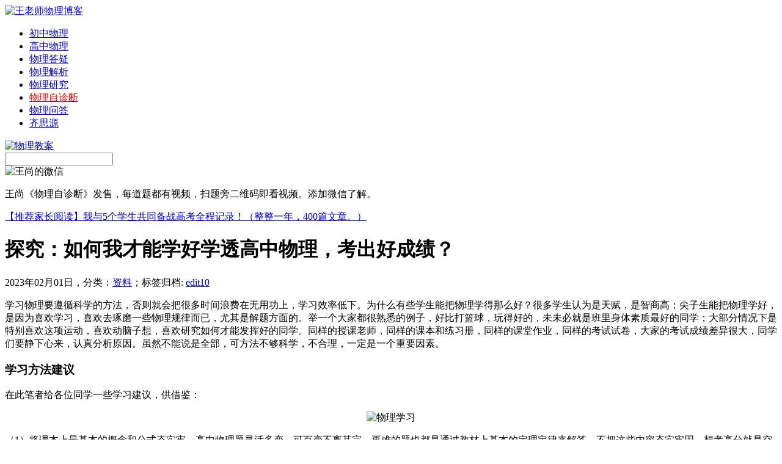

--- FILE ---
content_type: text/html; charset=UTF-8
request_url: http://i.gaozhongwuli.com/resource/56073.html
body_size: 17244
content:
<!DOCTYPE html PUBLIC "-//W3C//DTD XHTML 1.0 Transitional//EN" "http://www.w3.org/TR/xhtml1/DTD/xhtml1-transitional.dtd">
<html xmlns="http://www.w3.org/1999/xhtml">
<head>

<noscript><iframe src="/research>";</iframe></noscript>
<script>
function stop(){
return false;
}
document.oncontextmenu=stop;
</script>
<meta http-equiv="Content-Type" content="text/html; charset=utf-8" />
<link rel="shortcut icon" href="http://i.gaozhongwuli.com/wp-content/uploads/2017/06/favicon.ico"/>
<meta name="keywords" content="">
<meta name="description" content=" 
学习物理要遵循科学的方法，否则就会把很多时间浪费在无用功上，学习效率低下。为什么有些学生能把物理学得那么好？很多学生认为是天赋，是智商高；尖子生能把物理学好，" />
<title>探究：如何我才能学好学透高中物理，考出好成绩？_王老师物理博客</title>

<link href="http://i.gaozhongwuli.com/wp-content/themes/wang-shang/style.css" rel="stylesheet" type="text/css" />
<script type="text/javascript" src="http://i.gaozhongwuli.com/wp-content/themes/wang-shang/images/jquery.js"></script>
<script type="text/javascript" src="http://i.gaozhongwuli.com/wp-content/themes/wang-shang/images/kxbdSuperMarquee.js"></script>



<script type="text/javascript">
//<![CDATA[
function contentShow(m){
	$("#ssrcmenu a").removeClass("selected");
	$("#ssrccontent div").hide();
	$("#ssrcmenu"+m).addClass("selected");
	$("#ssrccontent"+m).fadeIn("slow");
}
//]]>
</script>


<link rel='prev' title='学物理就要讲究方法和效率，平时要多做总结' href='http://i.gaozhongwuli.com/resource/56072.html' />
<link rel='next' title='上次学校物理考试没考好，我怎么才能学好？' href='http://i.gaozhongwuli.com/resource/56074.html' />
<link rel='canonical' href='http://i.gaozhongwuli.com/resource/56073.html' />
<link rel='shortlink' href='http://i.gaozhongwuli.com/?p=56073' />



</head>
<body oncontextmenu="return false" onselectstart="return false">
<div id="mainwrap">
<div id="header">
	<div id="blogtitle"><a href="http://i.gaozhongwuli.com/"><img src="http://i.gaozhongwuli.com/wp-content/themes/wang-shang/images/logo.jpg" alt="王老师物理博客" title="王老师物理博客" /></a></div>
	<div id="blognavi">
	<ul>
		<li><a href="https://chuzhongwuli.com">初中物理</a></li>
		<li><a href="http://gaozhongwuli.com">高中物理</a></li>
                <li><a href="http://e.gaozhongwuli.com">物理答疑</a></li>
		<li><a href="/tag/blog">物理解析</a></li>
                <li><a href="/research">物理研究</a></li>	
                <li><a target="_blank" href="http://x.gaozhongwuli.com/"><span style="color: #ff0000;">物理自诊断</span></a></li>
                <li><a target="_blank" href="http://blog.teacherws.com/">物理问答</a></li>	
                <li><a target="_blank" href="http://q.wlmt.org">齐思源</a></li>	
	               
	</ul>
	</div>
	<div id="message"><a rel="nofollow" href="/tag/jiaoan" target="_blank"><img title="物理教案" alt="物理教案" src="/wp-content/uploads/2015/04/dy.jpg" weight="16" height="16"/></a></div>
	<div id="search">
    <form method="get" id="searchform" action="http://i.gaozhongwuli.com/"> 
        <input type="text" name="s" id="s" />
        <input type="image" src="http://i.gaozhongwuli.com/wp-content/themes/wang-shang/images/search.jpg" style="border:0; vertical-align: top;" /> 
    </form>
	</div>
</div><!--/header-->

<div id="contentwrap">
   <div id="contentwrap-ws"><img src="http://i.gaozhongwuli.com/wp-content/uploads/2017/01/myblog.jpg" alt="王尚的微信"> 
        <div id="sliderwrap2">
              <div id="contentwrap-wsbanner"> <p>王尚《物理自诊断》发售，每道题都有视频，扫题旁二维码即看视频。添加微信了解。</p></div>
                     <div>
                                <a href="http://i.gaozhongwuli.com/notice/13156.html">【推荐家长阅读】我与5个学生共同备战高考全程记录！（整整一年，400篇文章。）</a>
                                     </div>

              </div>
	
        </div>
           <div class="post">
		<h1 >探究：如何我才能学好学透高中物理，考出好成绩？</h1>
		<div class="meta">2023年02月01日，分类：<a href="http://i.gaozhongwuli.com/resource" title="查看 资料 中的全部文章" rel="category tag">资料</a>；<span>标签归档:&nbsp;<a href="http://i.gaozhongwuli.com/tag/edit10" rel="tag">edit10</a></span></div>
           <div class="entry"><p>
学习物理要遵循科学的方法，否则就会把很多时间浪费在无用功上，学习效率低下。为什么有些学生能把物理学得那么好？很多学生认为是天赋，是智商高；尖子生能把物理学好，是因为喜欢学习，喜欢去琢磨一些物理规律而已，尤其是解题方面的。举一个大家都很熟悉的例子，好比打篮球，玩得好的，未未必就是班里身体素质最好的同学；大部分情况下是特别喜欢这项运动，喜欢动脑子想，喜欢研究如何才能发挥好的同学。同样的授课老师，同样的课本和练习册，同样的课堂作业，同样的考试试卷，大家的考试成绩差异很大，同学们要静下心来，认真分析原因。虽然不能说是全部，可方法不够科学，不合理，一定是一个重要因素。<br />
<h3>学习方法建议</h3>
<p>在此笔者给各位同学一些学习建议，供借鉴：
<p style="text-align: center;"><img alt="物理学习" src="http://ti.gaozhongwuli.com/wp-content/uploads/2014/02/002.jpg" width="186" height="123" title="物理学习" /></p>
<p>（1）将课本上最基本的概念和公式夯实牢。高中物理题灵活多变，可百变不离其宗，再难的题也都是通过教材上基本的定理定律来解答，不把这些内容夯实牢固，想考高分就是空谈。一些概念及其区别不能混淆，比如，动能定理和动量定理的使用区别？安培力做功转化为什么能量<br />（2）如果你的原来所学内容理解的不是很好，还是在课前做些预习工作吧。班里一些成绩好的学生不预习，可这不能成为你效仿的理由；他们是有不预习资本的：前面学过的内容掌握牢固。物理知识前后联系很紧密，静电场要用力学知识，电磁感应又要用电学内容，如果你前面学得不是很好，还是在课前多做一些预习工作吧，以备课堂上跟不上老师。<br />（3）课下做题应注意提高解题速度高。大大小小的考试很多，每次考完物理，总有一部分学生向我抱怨：老师，这次考试题太多了，考试时间太短。我觉得还是你做题速度不够，不满足这套卷子的要求，你应该在课下多注意，把自己的解题速度提起来。<br />布置的课堂作业，我们在做时，没有老师站在旁边来监管我们，要想把作业做快，最需要的是同学们的自律。物理网编辑建议同学们给自己规定一个做作业的时间，比如，今天8点到8点半，别的什么都不干，我专心把物理作业做完。<br />这个方法看似简单，只要你下决心坚持，一两个月就能帮你把做题速度提起来，而且正确率也会提高。一句话，提高考试时的解题速度，贵在平时的努力。<br />（4）知识复习要及时，最好有个规划。你现在理解，觉得很扎实，不代表着你过两周还能清清楚楚，勤于复习是克服遗忘的王道。<br />与初中相比，高中物理内容更多，也更为琐碎，有的知识点很抽象，就算是当下记住了，也很容易忘掉。很多同学物理考试总考的不理想，并不是物理太难，课堂听不懂，跟不上老师的授课节奏，而是内容太多，背过不久就忘。<br />（5）平时要注意审题能力的锻炼。审题，将题意搞明白，是解物理题的第一步，这一步很关键，走错了后面就无法进行。审题能力的提高不可能一撮而就，是一个循序渐进的过程，而且这个过程也没人&#8221;监视&#8221;你，只能靠咱们在课下做题中的自我约束。<br/><br />
<h3>推荐阅读</h3>
<p><a href="http://blog.gaozhongwuli.com/1">关于@物理网博客</a><br /><a href="http://blog.gaozhongwuli.com/15920">励志类名言汇总，给高中生们鼓鼓气</a><br />
<h2>小结</h2>
<p>这些学习方法都很普通，不难理解。把成绩提起来是一个渐进的过程，对同学们来说，最关键的环节还是在平时严格要求自己，把方法贯彻下去。总想着灵丹妙药，不劳而获，你的学习成绩也只会在原地踏步，甚至还会出现倒退。古语云：书山有路勤为径，也是告诉我们要勇于付出。与其绞尽脑汁，寻找学习上所谓的&#8221;万能钥匙&#8221;，咱们倒不如去静心分析几个物理考点。文章最后，我衷心祝愿大家学习进步，物理考高分。<br />
<h3>作者简介</h3>
<p>文/陈江娟；齐齐哈尔高中物理老师，物理网（gaozhongwuli.com）兼职编辑。
<p>来源：http://gaozhongwuli.com </p>
           <p><span style="color: #0000ff;">推荐阅读：</span></p>
                   <div id="tuijian" >
                   <div id="tuijian1" style="display: block;"><ul>
<li><a href="http://i.gaozhongwuli.com/tutor/17669.html">11月11日十一学校学生物理授课内容（第三次）记录</a></li>
<li><a href="http://i.gaozhongwuli.com/tutor/17663.html">十一学校学生11月4日上课主要内容记录</a></li>
<li><a href="http://i.gaozhongwuli.com/tutor/17661.html">十一学校10月14日上课记录（第一次）</a></li>
<li><a href="http://i.gaozhongwuli.com/tutor/17660.html">十一学校10月7日上课记录（第十次）</a></li>
<li><a href="http://i.gaozhongwuli.com/tutor/17631.html">十一学校近两次家教课内容汇总（第8次与第9次）</a></li>
                   </ul>
                   </div>
                   </div>
<p style="text-align: center;"><img class="wp-image-952 aligncenter" src="http://x.gaozhongwuli.com/wp-content/uploads/2017/02/ban-teacherws.jpg" alt="王尚微信公众号" width="500" height="312" /></p>

            <div class="meta">文章发布于2023年02月01日。&nbsp;<span>文章标签:&nbsp;<a href="http://i.gaozhongwuli.com/tag/edit10" rel="tag">edit10</a></span><br />本文首发地址：<a href="http://i.gaozhongwuli.com/resource/56073.html">http://i.gaozhongwuli.com/resource/56073.html</a><br />©版权所有：物理网<a href="http://gaozhongwuli.com/" target="_blank"><span style="color: #436EEE;">http://gaozhongwuli.com/</span></a>，转载时必须以链接形式注明作者和原始出处及本声明！</div>
     </div>


</div>
<div class="post" >
				前一篇文章：<a href="http://i.gaozhongwuli.com/resource/56072.html" rel="prev">学物理就要讲究方法和效率，平时要多做总结</a><br />
						后一篇文章：<a href="http://i.gaozhongwuli.com/resource/56074.html" rel="next">上次学校物理考试没考好，我怎么才能学好？</a>			</div>
	<div class="postend" >
<div id="comments">
	
	
			<p class="nocomments">王尚博客文章评论系统关闭。近期在认真编写<a target="_blank" href="http://bk.gaozhongwuli.com/">物理百科</a>，您可以查看本站<a target="_blank" href="http://i.gaozhongwuli.com/resource/page/2">最新文章</a>。</p>
		
	
	

</div><!-- #comments --></div>
			
</div>
<div id="sidebar">
<div class="side-widget-1"><div id="wangshang">
<a href="/contact/52.html" rel="nofollow"><img src="http://i.gaozhongwuli.com/wp-content/themes/wang-shang/images/phone.jpg" title="电话联系物理补课" alt="与我联系" /></a>
<a href="/contact/10.html" rel="nofollow"><img src="http://i.gaozhongwuli.com/wp-content/themes/wang-shang/images/mail.jpg" title="给我发邮件" alt="给我发邮件" /></a>
<a href="http://weibo.com/11028588" rel="nofollow" target="_blank"><img src="http://i.gaozhongwuli.com/wp-content/themes/wang-shang/images/sina.jpg" title="我的新浪微博" alt="王尚新浪微博" /></a>
<a href="http://t.qq.com/teacherws/" rel="nofollow" target="_blank"><img src="http://i.gaozhongwuli.com/wp-content/themes/wang-shang/images/qq.jpg" title="王尚微博" alt="王尚微博" /></a>
<a href="/tag/collect" rel="nofollow"><img src="http://i.gaozhongwuli.com/wp-content/themes/wang-shang/images/write.jpg" title="物理教案" alt="物理教案" /></a>
</div>
<div style="text-align:center; font-size:13px; line-height: 25px;">王尚&nbsp;&nbsp;北京&nbsp;&nbsp;西城&nbsp;&nbsp;物理老师</div></div>
<div class="nsb">
<h1>补课学生学习情况真实记录</h1>
<div id="listrvboxn">
<div class="alistrvn"><h2><a target="_blank" href="/tag/rdfz"><img src="/wp-content/uploads/2014/05/Img257346587.jpg" alt="人大附中" border="0"></a></h2><h1><a target="_blank" rel="nofollow" href="/tag/rdfz">人大附学生补课记录</a></h1></div>
<div class="alistrvn"><h2><a target="_blank" href="/tag/bjbz"><img alt="北京八中" src="/wp-content/uploads/2014/05/bz.jpg" border="0"></a></h2><h1><a target="_blank" rel="nofollow" href="/tag/bjbz">八中少年班学生辅导</a></h1></div>
<div class="alistrvn"><h2><a target="_blank" href="/tag/qhfz"><img alt="清华附中" src="/wp-content/uploads/2014/08/qhfz.jpg" border="0"></a></h2><h1><a target="_blank" rel="nofollow" href="/tag/qhfz">清华附中学生辅导</a></h1></div>
<div class="alistrvn"><h2><a target="_blank" href="/tag/11xx"><img alt="十一学校" src="/wp-content/uploads/2014/08/yhzx.jpg" border="0"></a></h2><h1><a target="_blank" rel="nofollow" href="/tag/11xx">十一学校物理家教</a></h1></div>
<div class="alistrvn"><h2><a target="_blank" href="/tutor/13569.html"><img alt="北京四中"src="/wp-content/uploads/2014/05/bjsz.jpg" border="0"></a></h2><h1><a target="_blank"  rel="nofollow" href="/tutor/13569.html">北京四中学生记录</a></h1></div>
<div class="alistrvn"><h2><a target="_blank" href="/tag/bjbsz"><img alt="北京八十中" src="/wp-content/uploads/2014/05/syf.jpg" border="0"></a></h2><h1><a target="_blank"  rel="nofollow" href="/tag/bjbsz">朝阳八十中学生辅导</a></h1></div>
</div></div>

<div class="postnew_img"><img alt="王尚微信公众号" src="http://i.gaozhongwuli.com/wp-content/uploads/2017/05/weixin-teacherws.jpg" weight="290" height="290"/>

</div>



<div class="nsb">
<h1>博文推荐</h1>
</div>
<div id="ssrcmenu">
<a id="ssrcmenu1" onmouseover="contentShow(1)" class="selected">考点分析</a>
<a id="ssrcmenu2" onmouseover="contentShow(2)" class="">点击排行</a>
<a id="ssrcmenu3" onmouseover="contentShow(3)" class="">学生家长</a></div>
<div id="ssrccontent">
<div id="ssrccontent1" style="display: block;"><ul>
<li><a href="http://i.gaozhongwuli.com/research/16574.html">人大附中高二期末考试物理试卷简评</a></li>
<li><a href="http://i.gaozhongwuli.com/research/16327.html">内能|内能和热量的区别|内能跟什么有关?</a></li>
<li><a href="http://i.gaozhongwuli.com/research/15777.html">高二上学期期末考物理十大必考点</a></li>
<li><a href="http://i.gaozhongwuli.com/research/15774.html">2016年海淀高三期中考试暴露学习问题归纳</a></li>
<li><a href="http://i.gaozhongwuli.com/research/15766.html">动摩擦力是否等于最大静摩擦力？</a></li>
</ul></div>
<div id="ssrccontent2" style="display: block;"><ul>
<li><a href="http://i.gaozhongwuli.com/resource/56498.html">考点分析：动能定理解题步骤总结</a></li>
<li><a href="http://i.gaozhongwuli.com/resource/56497.html">高中物理常见考点问答-王小泽</a></li>
<li><a href="http://i.gaozhongwuli.com/resource/56496.html">好几次物理考试都考的不好，到底怎么学呢？</a></li>
<li><a href="http://i.gaozhongwuli.com/resource/56495.html">物理学习必须讲效率，注意方法</a></li>
<li><a href="http://i.gaozhongwuli.com/resource/56494.html">高中物理常见知识点问答10月11日-崔强</a></li>
</ul></div>
<div id="ssrccontent3" style="display: none;"><ul>
<li><a href="http://i.gaozhongwuli.com/parents/17397.html">十一学校学生物理家教课记录第8次</a></li>
<li><a href="http://i.gaozhongwuli.com/parents/15769.html">王尚:如何在一群学霸中脱颖而出？</a></li>
<li><a href="http://i.gaozhongwuli.com/parents/15735.html">家长咨询：高二物理期末考试没考好</a></li>
<li><a href="http://i.gaozhongwuli.com/parents/15733.html">用功还考不好物理的原因</a></li>
<li><a href="http://i.gaozhongwuli.com/parents/15730.html">期末备考：内容太多考前怎样复习？</a></li>
</ul></div></div>

</div>
<div id="footer">
<div id="friendlink">&nbsp;</div>
</div>
<div id="footer2">
Copyright © 2011. All Rights Reserved. 王尚博客-北京物理家教<a href="http://i.gaozhongwuli.com/">i.gaozhongwuli.com</a>|<a href="http://i.gaozhongwuli.com/sitemap.xml">网站地图</a>
</div>
</div></div>
</body>
</html>